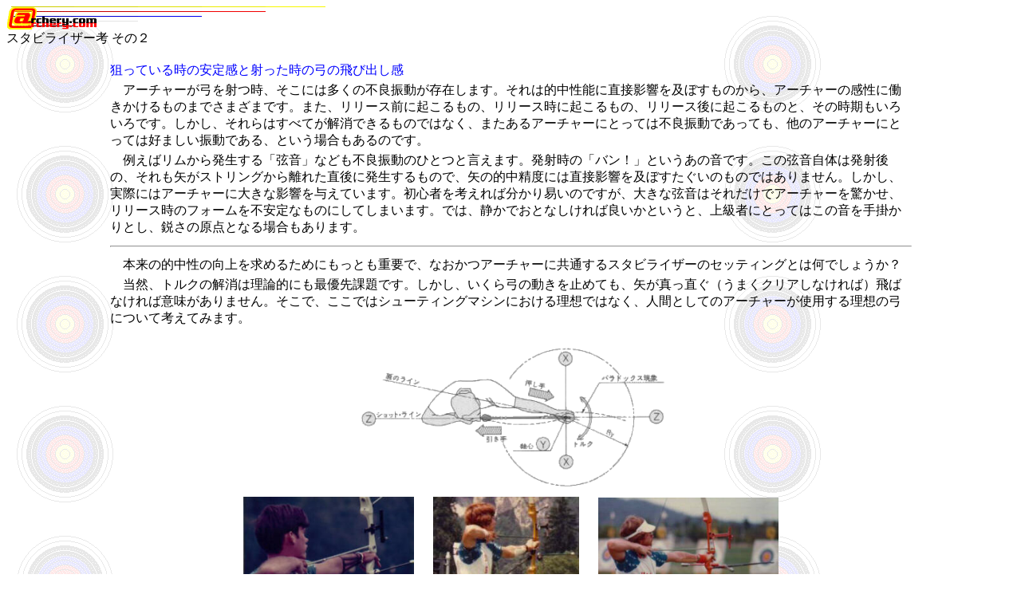

--- FILE ---
content_type: text/html
request_url: https://www.a-rchery.com/stabikou2.htm
body_size: 11775
content:
<html>

<head>
<meta http-equiv="Content-Type"
content="text/html; charset=x-sjis">
<meta name="GENERATOR" content="Microsoft FrontPage 4.0">
<title>スタビライザー考 その２</title>
<meta name="Microsoft Border" content="tb, default">
</head>

<body background="bcgmain.gif" bgcolor="#FFFFFF" text="#000000" link="#0000FF" vlink="#0000FF" alink="#FF0000"><!--msnavigation--><table border="0" cellpadding="0" cellspacing="0" width="100%"><tr><td>

<p><img border="0" src="toplogo.gif" width="400" height="30"></p>

</td></tr><!--msnavigation--></table><!--msnavigation--><table border="0" cellpadding="0" cellspacing="0" width="100%"><tr><!--msnavigation--><td valign="top">
<p>スタビライザー考 その２</p>
<div align="center"><center>

<table border="0" width="80%">
    <tr>
        <td><font color="#0000FF">狙っている時の安定感と射った時の弓の飛び出し感</font></td>
    </tr>
    <tr>
        <td>　アーチャーが弓を射つ時、そこには多くの不良振動が存在します。それは的中性能に直接影響を及ぼすものから、アーチャーの感性に働きかけるものまでさまざまです。また、リリース前に起こるもの、リリース時に起こるもの、リリース後に起こるものと、その時期もいろいろです。しかし、それらはすべてが解消できるものではなく、またあるアーチャーにとっては不良振動であっても、他のアーチャーにとっては好ましい振動である、という場合もあるのです。</td>
    </tr>
    <tr>
        <td>　例えばリムから発生する「弦音」なども不良振動のひとつと言えます。発射時の「バン！」というあの音です。この弦音自体は発射後の、それも矢がストリングから離れた直後に発生するもので、矢の的中精度には直接影響を及ぼすたぐいのものではありません。しかし、実際にはアーチャーに大きな影響を与えています。初心者を考えれば分かり易いのですが、大きな弦音はそれだけでアーチャーを驚かせ、リリース時のフォームを不安定なものにしてしまいます。では、静かでおとなしければ良いかというと、上級者にとってはこの音を手掛かりとし、鋭さの原点となる場合もあります。</td>
    </tr>
    <tr>
        <td>
          <hr>
        </td>
    </tr>
    <tr>
        <td>　本来の的中性の向上を求めるためにもっとも重要で、なおかつアーチャーに共通するスタビライザーのセッティングとは何でしょうか？</td>
    </tr>
    <tr>
        <td>　当然、トルクの解消は理論的にも最優先課題です。しかし、いくら弓の動きを止めても、矢が真っ直ぐ（うまくクリアしなければ）飛ばなければ意味がありません。そこで、ここではシューティングマシンにおける理想ではなく、人間としてのアーチャーが使用する理想の弓について考えてみます。</td>
    </tr>
    <tr>
        <td align="center"><img border="0" src="torquet.gif" width="395" height="203"></td>
    </tr>
</table>
</center></div><div align="center"><center>

<table border="0">
    <tr>
        <td><img src="sjhon72.jpg" width="214" height="153"></td>
        <td>　</td>
        <td><img src="sdarrell75.jpg" width="183" height="154"></td>
        <td>　</td>
        <td><img src="srick77.jpg" width="226" height="152"></td>
    </tr>
    <tr>
        <td align="center"><font color="#FF0080">A</font><font
        color="#0000FF"> </font><font color="#0000FF" size="2">(
        '72 John Williams)</font></td>
        <td>　</td>
        <td align="center"><font color="#FF0080">B</font><font
        color="#0000FF"> </font><font color="#0000FF" size="2">(
        '75 Darrell Pace)</font></td>
        <td>　</td>
        <td align="center"><font color="#FF0080">C</font><font
        color="#0000FF"> </font><font color="#0000FF" size="2">(
        '77 Rick Mckinney)</font></td>
    </tr>
    <tr>
        <td align="center" colspan="5"><font color="#0080FF"
        size="2">以下、A・B・Cで説明します。</font></td>
    </tr>
    <tr>
        <td>　</td>
        <td>　</td>
        <td>　</td>
        <td>　</td>
        <td>　</td>
    </tr>
</table>
</center></div><div align="center"><center>

<table border="0" width="80%">
    <tr>
        <td rowspan="4"><img border="0" src="torquer.gif" width="159" height="332"></td>
        <td>　</td>
        <td>　まずこの、３つのスタビライザーの基本形を見てください。そしてこれらの弓をあなたが引いていると想像してみてください。次に「ローリング」の動きを起こしてみます。どのセッティングがもっとも動き難いですか？　というより、一番動かし易い弓はどれですか？　簡単に想像がつくはずです。</td>
    </tr>
    <tr>
        <td>　</td>
        <td valign="bottom">　そうです。<font
        color="#FF0080">C</font>がもっともローリングに対しては効果を期待できません。手首を捻れば簡単に弓は左右に回転します。それに比べて、<font
        color="#FF0080">A</font>や<font color="#FF0080">B</font>はこの動き（不良振動）に対して非常に安定していることが分かるはずです。</td>
    </tr>
    <tr>
        <td>　</td>
        <td>　この安定はアーチャーの受ける感覚で表現すれば「<font
        color="#0000FF">狙っている時の安定感</font>」ということになります。グリップから遠い位置に重り（ウエイト）があることは、ローリングに対しては大きなアドヴァンテージとなります。<font
        color="#FF0080">C</font>はもっとも手に近いところに重りがあるので、押し手の動きはそのまま弓の動きとなります。</td>
    </tr>
    <tr>
        <td>　</td>
        <td>　では、<font color="#FF0080">A</font>と<font
        color="#FF0080">B</font>を比べるとどうでしょう？　確かにローリングに対しては同じように感じるかもしれません。そこで、こんどは手首を捻るのではなく、あなたが実際にこれらの弓でエイミングしているところを想像してください。どちらに安定感を感じますか？　そうです、<font
        color="#FF0080">B</font>の方が安定するはずです。しかし、勘違いしないでください。この安定感は左右に重りが出ていることからくるものではありません。<font
        color="#FF0080">B</font>は<font color="#FF0080">A</font>に比べてグリップより下部（弓の下の方）が重くなっているからなのです。これは非常に重要な点です。</td>
    </tr>
</table>
</center></div><div align="center"><center>

<table border="0" width="80%">
    <tr>
        <td>　左右に重りが出ていることでエイミング時の安定感が高まるなら、<font
        color="#FF0080">C</font>が<font color="#FF0080">A</font>を上回るはずです。（ここに多くのアーチャーの勘違いのひとつがあります。）　結果は<font
        color="#FF0080">B</font>＞<font color="#FF0080">A</font>＞<font
        color="#FF0080">C</font>となります。</td>
    </tr>
    <tr>
        <td>　次にその弓をリリースした時を想像してみてください。どのセッティングに、もっとも「<font
        color="#0000FF">射った時の弓の飛び出し</font>」感を感じますか？　</td>
    </tr>
</table>
</center></div><div align="center"><center>

<table border="0" width="80%">
    <tr>
        <td rowspan="3"><img border="0" src="torquep.gif" width="270" height="332"></td>
        <td>　</td>
        <td valign="top">　それは「ピッチング」と呼ばれる弓の動きであり、発射時に弓が的方向に飛び出し、倒れる動きです。これ自体が「動き」であり、不良振動のように捉えられがちですが「安定ほど不安定・・・」を思い出して考えてみてください。</td>
    </tr>
    <tr>
        <td>　</td>
        <td>　この場合は、当然弓の前が重く、重心位置がグリップより的方向にあることが条件となります。ここでも、もっとも飛び出し易いものより、もっとも飛びだし難いセッティングが簡単に想像できます。狙っている時の安定感に反して、<font
        color="#FF0080">B</font>がもっとも飛びだし難いでしょう。</td>
    </tr>
    <tr>
        <td>　</td>
        <td>　<font color="#FF0080">A</font>も<font
        color="#FF0080">C</font>も、<font color="#FF0080">B</font>に比べて前方が重いため、リリース時には自然に弓は前方に転倒し、毎回同じ方向性を与えてくれます。しかし、<font
        color="#FF0080">A</font>と<font color="#FF0080">C</font>の違いは慣性モーメントです。<font
        color="#FF0080">A</font>の方が<font color="#FF0080">C</font>よりも前方が思いため、弓の総重量が同じであっても<font
        color="#FF0080">A</font>の方がアーチャーの肩に対する負荷は<font
        color="#FF0080">C</font>より大きくなります。もし同じ効果が得られるとするなら、<font
        color="#FF0080">C</font>の方が負担が小さく余裕があるだけに有利となります。結果、トータルで考えれば<font
        color="#FF0080">C</font>＞<font color="#FF0080">A</font>＞<font
        color="#FF0080">B</font>となります。</td>
    </tr>
</table>
</center></div><div align="center"><center>

<table border="0" width="80%">
    <tr>
        <td align="center">
          <hr>
        </td>
    </tr>
    <tr>
        <td>　弓の弦音を変えようと思えばスタビライザーでなくとも、ストリングの素材や太さを変えることで変化はあります。あるいはサービングの巻く硬さだけでも変わります。射った時のリムのバタツキを消したいなら、一個のカウンターバランスで消せます。狙っている時の微振動を吸収したければダンパーを使用するべきです。</td>
    </tr>
    <tr>
        <td>　しかしこれらはどちらかといえばアーチャーの感性に働きかけるもので、重要な問題ではあってもニ次的な要素です。それに対して上記の２つの要素は、「狙っている時の弓の安定」＝「エイミング感覚」と「射った時の弓の飛び出し」＝「シューティング感覚」はアーチャーの感性に働きかけるだけでなく、弓の安定を求めるスタビライザーの効果としては不可欠な重要なポイントとなります。</td>
    </tr>
    <tr>
        <td>　John Williams   
        は狙っている時の前方に突っ込んで行く感覚と射った時の大きく弓が的方向に回転して倒れる感覚が好きなのです。Darrell   
        Pace   
        は何よりも狙っている時の安定感を重視し、射った時にはグリップを含めた押し手全体で自ら弓を前に押し込みます。Rick   
        Mckinny   
        は安定より弓のコントロール性を重視し、的への押し易さと射った時の弓の飛び出しをもっとも重要と考えています。これらはアーチャーの弓に対する考え方であると同時に個性でもあります。ということは、１０人のアーチャーには１０通りの考え方があり、１０のスタビライザーのセッティングが存在するのです。その意味において、スタビライザーには万人に共通した満足や結果を与える形や長さや重さは存在しないのです。重要なことはそれぞれのアーチャーが自分の個性に合わせて、スタビライザーに何を求めるかということです。</td>  
    </tr>  
    <tr>  
        <td>　「狙っている時の安定感」がほしいアーチャーは、おのずと<font
        color="#FF0080">B</font><font color="#000000">の形体に近づくでしょう。しかし実際には</font><font
        color="#FF0080">A</font><font color="#000000">や</font><font
        color="#FF0080">C</font><font color="#000000">にカウンターバランスを取り付けても同様の感覚は得られます。あるいは</font><font
        color="#FF0080">A</font><font color="#000000">の</font><a
        href="graffiti.htm#DP"><font color="#000000">下部を重く</font></a><font
        color="#000000">したり、</font><font color="#FF0080">C</font><font
        color="#000000">の左右を重くしたり、角度を水平より下げることでも可能です。</font></td>
    </tr>
    <tr>
        <td>　また、「射った時の弓の飛び出し感」がほしいアーチャーは<font
        color="#FF0080">C</font>や<font color="#FF0080">A</font>の形体になるでしょうが、実際には<font
        color="#FF0080">B</font>の手前を軽くして前方を重くすることでも満足は得られるはずです。あるいはVバーを水平位置近くにセットしてもいいかもしれません。</td>
    </tr>
    <tr>
        <td>　このようにスタビライザーの形状やセッティングはアーチャーが何を求めるかで変化し決まるのです。もし自分は「狙っているときの安定感」も「射った時の弓の飛び出し感」も両方ほしいというのであれば、３つの基本形の中だけでもその角度や重量配分を変えれば得ることは簡単にできるはずです。要はアーチャーの感性と知識と努力と、そして個性の問題なのです。</td>
    </tr>
</table>
</center></div>

<p align="center"><a href="ac04.html"><img border="0" src="toparrow.gif" width="578" height="25"></a></p>
<!--msnavigation--></td></tr><!--msnavigation--></table><!--msnavigation--><table border="0" cellpadding="0" cellspacing="0" width="100%"><tr><td>

<p align="right"><font size="1"><font color="#000000">copyright (c) 2010</font><span style="BACKGROUND-COLOR: #ffff00">   
 <font color="#FF0000">@‐rchery.com&nbsp;</font>  
</span><font color="#FFFF99">   
All Rights Reserved.<br>   
I love Archery</font></font>   
   
</td></tr><!--msnavigation--></table></body>
</html>
